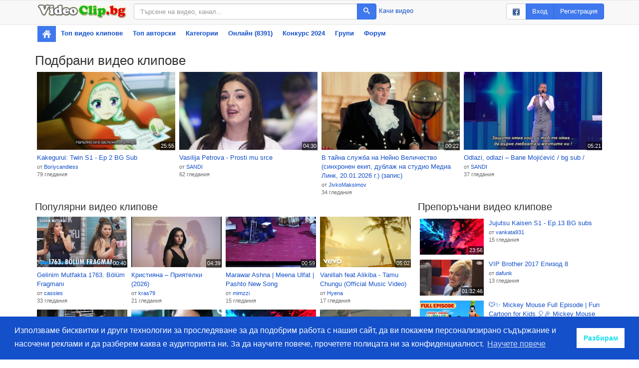

--- FILE ---
content_type: text/html; charset=utf-8
request_url: https://www.videoclip.bg/?t=drivers&sort=3
body_size: 9996
content:
<!DOCTYPE html>
<html prefix="og: http://ogp.me/ns#">
    <head>
        <meta charset="utf-8">
        <meta name="viewport" content="width=device-width, initial-scale=1"/>
        <meta http-equiv="X-UA-Compatible" content="IE=edge"/>

        <link rel="dns-prefetch" href="//assets.videoclip.bg"/>
        <link rel="dns-prefetch" href="//imasdk.googleapis.com"/>

        <link rel="icon" href="/favicon.ico" type="image/x-icon"/>
        <meta property="fb:app_id" content="475684026148308"/>
        <meta property="og:site_name" content="Videoclip.bg"/>

        
            <link rel="canonical" href="https://www.videoclip.bg/"/>
            <meta property="og:url" content="https://www.videoclip.bg/"/>
        
        <title>Видео споделяне - Videoclip.bg</title>
        <meta property="og:title" content="Видео споделяне - Videoclip.bg"/>

        <link rel="stylesheet" type="text/css" href="//assets.videoclip.bg/main.min-0d97cddda8.css"/>
        
            <meta name="description" content="Открий. Гледай. Сподели. Videoclip.bg е сайт за видео споделяне за всички българи по света."/>
            <meta name="keywords" content="видео, клип, открий, гледай, сподели, качи, видеа, клипове, търси, намери, забавление, запознанства"/>
            <script>
                window.assetsPath = '//assets.videoclip.bg/';
                window.i18n = {
                    xhrError: "Имаше проблем със сървъра, моля пробвайте отново по късно.",
                    xhr413: "Файлът който се опитвате да качите е твърде голям.",
                    loadMore: "Зареждане на още",
                    namePlaylist: "Моля напишете име за този плейлист.",
                    minutes: "минути",
                    minute: "минута"
                };
                window.locale = "bg";
                
            </script>
        
        <!-- Global site tag (gtag.js) - Google Analytics -->
<script async src="https://www.googletagmanager.com/gtag/js?id=UA-6025374-2"></script>
<script>
    window.dataLayer = window.dataLayer || [];
    function gtag() {
        dataLayer.push(arguments);
    }
    gtag('js', new Date());

    gtag('config', 'UA-6025374-2');
</script>
    </head>
    <body>
        
            <nav class="navbar navbar-default topnav">
                <div class="container container-gray">
                    <div class="topnav-logo">
                        <a href="/" class="topnav-logo-link">
                            <img
                                src="//assets.videoclip.bg/images/logo.png"
                                alt="Videoclip.bg"
                                title="Videoclip.bg - Начална страница"
                                class="topnav-logo-img img-responsive hidden-xs"/>
                            <img
                                src="//assets.videoclip.bg/images/v.png"
                                alt="Videoclip.bg"
                                title="Videoclip.bg - Начална страница"
                                class="topnav-logo-img img-responsive hidden-sm hidden-md hidden-lg"/>
                        </a>
                    </div>
                    <div class="topnav-search">
                        <form action="/search" method="GET" class="topnav-search-form">
                            <div class="input-group">
                                <input
                                    type="text"
                                    class="form-control"
                                    name="search_query"
                                    title="Търсене"
                                    placeholder="Търсене на видео, канал..."
                                    value=""
                                    maxlength="50"/>
                                <span class="input-group-btn">
                                    <button class="btn btn-primary" type="submit">
                                        <span class="icon-search"></span>
                                    </button>
                                </span>
                            </div>
                        </form>
                        <div class="topnav-search-side">
                            <a
                                
                                href="/login"
                                
                            >
                                Качи видео
                            </a>
                        </div>
                    </div>
                    <div class="topnav-user">
                        
                            <div class="btn-group hidden-xs hidden-sm">
                                <a class="btn btn-default" href="/auth/facebook"><img src="//assets.videoclip.bg/images/facebook_small.png" alt="facebook"/></a>
                                <a class="btn btn-primary" href="/login">Вход</a>
                                <a class="btn btn-primary" href="/login/create" title="Регистрирай се във Videoclip.bg">Регистрация</a>
                            </div>
                            <div class="btn-group hidden-lg hidden-xs hidden-md">
                                <a class="btn btn-default" href="/auth/facebook"><img src="//assets.videoclip.bg/images/facebook_small.png" alt="facebook"/></a>
                                <a class="btn btn-primary" href="/login">Вход</a>
                            </div>
                            <a class="btn btn-primary hidden-sm hidden-md hidden-lg" href="/login">Вход</a>
                        
                        <button type="button" class="navbar-toggle collapsed" data-toggle="collapse" data-target="#navbar" aria-expanded="false" aria-controls="navbar">
                            <span class="sr-only">Toggle navigation</span>
                            <span class="icon-bar"></span>
                            <span class="icon-bar"></span>
                            <span class="icon-bar"></span>
                        </button>
                    </div>
                </div>
            </nav>
            <div class="container">
                <div id="navbar" class="navbar-collapse collapse">
                    <ul class="nav navbar-nav nav-pills nav-stacked">
                        <li class="active topnav-home hidden-xs">
                            <a href="/" title="Начална страница"><img src="//assets.videoclip.bg/images/icon_home.png" alt=""/></a>
                        </li>
                        <li>
                            <a href="/chart_recent" title="Най-популярните видео клипове">
                                Топ видео клипове
                            </a>
                        </li>
                        <li>
                            <a href="/chart_endorsed">
                                Топ авторски
                            </a>
                        </li>
                        <li>
                            <a href="/charts" title="Популярни видео клипове по категории">
                                Категории
                            </a>
                        </li>
                        <li>
                            <a href="/online" title="Онлайн потребители">
                                Онлайн (8391)
                            </a>
                        </li>
                        
                            <li class="hidden-sm">
                                <a href="/contest/songs2024" title="Любими Български Народни Песни">
                                    
                                        Конкурс
                                        2024
                                        
                                </a>
                            </li>
                        
                        <li class="hidden-sm">
                            <a href="/groups">
                                Групи
                            </a>
                        </li>
                        
                            <li class="hidden-sm">
                                <a href="/group/1561">
                                    Форум
                                </a>
                            </li>
                        
                        
                    </ul>
                </div>
            </div>
            <div class="spacer-y container"></div>
        
        
            <div
                class="container"
                
            >
                
                
    <h1>Подбрани видео клипове</h1>
    <div class="items-wide items-grid4">
        <div
    class="item"
    data-video="2129547"
    id="video2129547"
>
    <a
        class="item-thumb item-thumb--16-9"
        href="/watch/2129547_kakegurui-twin-s1-ep-2-bg-sub"
        title="Гледай: Kakegurui: Twin S1 - Ep 2 BG Sub"
    >
        <img
            class="item-image item-image--16-9"
            src="//5i.videoclip.bg/image/5/2129547_2_360.jpeg"
            alt="Kakegurui: Twin S1 - Ep 2 BG Sub"/>
        <span class="thumb-buttons">
            <button type="button" class="thumb-button-add js-menu" data-video="2129547" title="Добавяне към...">
                <span class="icon-plus"></span>
            </button>
        </span>
        <span class="thumb-duration">25:55</span>
        
        
    </a>
    <div class="item-info">
        <a
            href="/watch/2129547_kakegurui-twin-s1-ep-2-bg-sub"
            class="item-title styled-text-link"
            title="Kakegurui: Twin S1 - Ep 2 BG Sub"
        >
            Kakegurui: Twin S1 - Ep 2 BG Sub
        </a>
        
        <span class="item-views styled-text-small">
            
                <div>от
                    <span class="hover-container js-user-hover" data-username="Boriycandiess">
                        <a class="styled-text-link" href="/user/Boriycandiess">Boriycandiess</a>
                    </span>
                </div>
            
            
                <div>79
                    гледания</div>
            
            
            
        </span>
        
        

        

        
    </div>
</div><div
    class="item"
    data-video="2129542"
    id="video2129542"
>
    <a
        class="item-thumb item-thumb--16-9"
        href="/watch/2129542_vasilija-petrova-prosti-mu-srce"
        title="Гледай: Vasilija Petrova -  Prosti mu srce"
    >
        <img
            class="item-image item-image--16-9"
            src="//4i.videoclip.bg/image/4/2129542_3_360.jpeg"
            alt="Vasilija Petrova -  Prosti mu srce"/>
        <span class="thumb-buttons">
            <button type="button" class="thumb-button-add js-menu" data-video="2129542" title="Добавяне към...">
                <span class="icon-plus"></span>
            </button>
        </span>
        <span class="thumb-duration">04:30</span>
        
        
    </a>
    <div class="item-info">
        <a
            href="/watch/2129542_vasilija-petrova-prosti-mu-srce"
            class="item-title styled-text-link"
            title="Vasilija Petrova -  Prosti mu srce"
        >
            Vasilija Petrova -  Prosti mu srce
        </a>
        
        <span class="item-views styled-text-small">
            
                <div>от
                    <span class="hover-container js-user-hover" data-username="SANDI">
                        <a class="styled-text-link" href="/user/SANDI">SANDI</a>
                    </span>
                </div>
            
            
                <div>62
                    гледания</div>
            
            
            
        </span>
        
        

        

        
    </div>
</div><div
    class="item"
    data-video="2130187"
    id="video2130187"
>
    <a
        class="item-thumb item-thumb--16-9"
        href="/watch/2130187_v-tajna-sluzhba-na-nejno-velichestvo-sinhronen-ekip-dublazh-na-s"
        title="Гледай: В тайна служба на Нейно Величество (синхронен екип, дублаж на студио Медиа Линк, 20.01.2026 г.) (запис)"
    >
        <img
            class="item-image item-image--16-9"
            src="//images.videoclip.bg/Img/Thumbs/2130187_94_360.jpeg"
            alt="В тайна служба на Нейно Величество (синхронен екип, дублаж на студио Медиа Линк, 20.01.2026 г.) (запис)"/>
        <span class="thumb-buttons">
            <button type="button" class="thumb-button-add js-menu" data-video="2130187" title="Добавяне към...">
                <span class="icon-plus"></span>
            </button>
        </span>
        <span class="thumb-duration">00:22</span>
        
        
    </a>
    <div class="item-info">
        <a
            href="/watch/2130187_v-tajna-sluzhba-na-nejno-velichestvo-sinhronen-ekip-dublazh-na-s"
            class="item-title styled-text-link"
            title="В тайна служба на Нейно Величество (синхронен екип, дублаж на студио Медиа Линк, 20.01.2026 г.) (запис)"
        >
            В тайна служба на Нейно Величество (синхронен екип, дублаж на студио Медиа Линк, 20.01.2026 г.) (запис)
        </a>
        
        <span class="item-views styled-text-small">
            
                <div>от
                    <span class="hover-container js-user-hover" data-username="JivkoMaksimov">
                        <a class="styled-text-link" href="/user/JivkoMaksimov">JivkoMaksimov</a>
                    </span>
                </div>
            
            
                <div>34
                    гледания</div>
            
            
            
        </span>
        
        

        

        
    </div>
</div><div
    class="item"
    data-video="2129683"
    id="video2129683"
>
    <a
        class="item-thumb item-thumb--16-9"
        href="/watch/2129683_odlazi-odlazi-bane-mojicevic-bg-sub"
        title="Гледай: Odlazi, odlazi – Bane Mojićević / bg sub /"
    >
        <img
            class="item-image item-image--16-9"
            src="//4i.videoclip.bg/image/4/2129683_2_360.jpeg"
            alt="Odlazi, odlazi – Bane Mojićević / bg sub /"/>
        <span class="thumb-buttons">
            <button type="button" class="thumb-button-add js-menu" data-video="2129683" title="Добавяне към...">
                <span class="icon-plus"></span>
            </button>
        </span>
        <span class="thumb-duration">05:21</span>
        
        
    </a>
    <div class="item-info">
        <a
            href="/watch/2129683_odlazi-odlazi-bane-mojicevic-bg-sub"
            class="item-title styled-text-link"
            title="Odlazi, odlazi – Bane Mojićević / bg sub /"
        >
            Odlazi, odlazi – Bane Mojićević / bg sub /
        </a>
        
        <span class="item-views styled-text-small">
            
                <div>от
                    <span class="hover-container js-user-hover" data-username="SANDI">
                        <a class="styled-text-link" href="/user/SANDI">SANDI</a>
                    </span>
                </div>
            
            
                <div>37
                    гледания</div>
            
            
            
        </span>
        
        

        

        
    </div>
</div>
    </div>
    <div class="row">
        <div class="col-md-8">
            <h2 class="mt-0">Популярни видео клипове</h2>
            <div class="items-wide items-grid4">
                <div
    class="item"
    data-video="2130101"
    id="video2130101"
>
    <a
        class="item-thumb item-thumb--16-9"
        href="/watch/2130101"
        title="Гледай: Gelinim Mutfakta 1763. Bölüm Fragmanı"
    >
        <img
            class="item-image item-image--16-9"
            src="//images.videoclip.bg/Img/Thumbs/2130101_1_360.jpeg"
            alt="Gelinim Mutfakta 1763. Bölüm Fragmanı"/>
        <span class="thumb-buttons">
            <button type="button" class="thumb-button-add js-menu" data-video="2130101" title="Добавяне към...">
                <span class="icon-plus"></span>
            </button>
        </span>
        <span class="thumb-duration">00:40</span>
        
        
    </a>
    <div class="item-info">
        <a
            href="/watch/2130101"
            class="item-title styled-text-link"
            title="Gelinim Mutfakta 1763. Bölüm Fragmanı"
        >
            Gelinim Mutfakta 1763. Bölüm Fragmanı
        </a>
        
        <span class="item-views styled-text-small">
            
                <div>от
                    <span class="hover-container js-user-hover" data-username="cassies">
                        <a class="styled-text-link" href="/user/cassies">cassies</a>
                    </span>
                </div>
            
            
                <div>33
                    гледания</div>
            
            
            
        </span>
        
        

        

        
    </div>
</div><div
    class="item"
    data-video="2130218"
    id="video2130218"
>
    <a
        class="item-thumb item-thumb--16-9"
        href="/watch/2130218_kristiyana-priyatelki-2026"
        title="Гледай: Кристияна – Приятелки (2026)"
    >
        <img
            class="item-image item-image--16-9"
            src="//images.videoclip.bg/Img/Thumbs/2130218_1_360.jpeg"
            alt="Кристияна – Приятелки (2026)"/>
        <span class="thumb-buttons">
            <button type="button" class="thumb-button-add js-menu" data-video="2130218" title="Добавяне към...">
                <span class="icon-plus"></span>
            </button>
        </span>
        <span class="thumb-duration">04:39</span>
        
        
    </a>
    <div class="item-info">
        <a
            href="/watch/2130218_kristiyana-priyatelki-2026"
            class="item-title styled-text-link"
            title="Кристияна – Приятелки (2026)"
        >
            Кристияна – Приятелки (2026)
        </a>
        
        <span class="item-views styled-text-small">
            
                <div>от
                    <span class="hover-container js-user-hover" data-username="kras79">
                        <a class="styled-text-link" href="/user/kras79">kras79</a>
                    </span>
                </div>
            
            
                <div>21
                    гледания</div>
            
            
            
        </span>
        
        

        

        
    </div>
</div><div
    class="item"
    data-video="2130278"
    id="video2130278"
>
    <a
        class="item-thumb item-thumb--16-9"
        href="/watch/2130278"
        title="Гледай: Marawar Ashna | Meena Ulfat | Pashto New Song"
    >
        <img
            class="item-image item-image--16-9"
            src="//images.videoclip.bg/Img/Thumbs/2130278_1_360.jpeg"
            alt="Marawar Ashna | Meena Ulfat | Pashto New Song"/>
        <span class="thumb-buttons">
            <button type="button" class="thumb-button-add js-menu" data-video="2130278" title="Добавяне към...">
                <span class="icon-plus"></span>
            </button>
        </span>
        <span class="thumb-duration">00:59</span>
        
        
    </a>
    <div class="item-info">
        <a
            href="/watch/2130278"
            class="item-title styled-text-link"
            title="Marawar Ashna | Meena Ulfat | Pashto New Song"
        >
            Marawar Ashna | Meena Ulfat | Pashto New Song
        </a>
        
        <span class="item-views styled-text-small">
            
                <div>от
                    <span class="hover-container js-user-hover" data-username="mimzzi">
                        <a class="styled-text-link" href="/user/mimzzi">mimzzi</a>
                    </span>
                </div>
            
            
                <div>15
                    гледания</div>
            
            
            
        </span>
        
        

        

        
    </div>
</div><div
    class="item"
    data-video="2130267"
    id="video2130267"
>
    <a
        class="item-thumb item-thumb--16-9"
        href="/watch/2130267"
        title="Гледай: Vanillah feat Alikiba - Tamu Chungu (Official Music Video)"
    >
        <img
            class="item-image item-image--16-9"
            src="//images.videoclip.bg/Img/Thumbs/2130267_1_360.jpeg"
            alt="Vanillah feat Alikiba - Tamu Chungu (Official Music Video)"/>
        <span class="thumb-buttons">
            <button type="button" class="thumb-button-add js-menu" data-video="2130267" title="Добавяне към...">
                <span class="icon-plus"></span>
            </button>
        </span>
        <span class="thumb-duration">05:02</span>
        
        
    </a>
    <div class="item-info">
        <a
            href="/watch/2130267"
            class="item-title styled-text-link"
            title="Vanillah feat Alikiba - Tamu Chungu (Official Music Video)"
        >
            Vanillah feat Alikiba - Tamu Chungu (Official Music Video)
        </a>
        
        <span class="item-views styled-text-small">
            
                <div>от
                    <span class="hover-container js-user-hover" data-username="Hyena">
                        <a class="styled-text-link" href="/user/Hyena">Hyena</a>
                    </span>
                </div>
            
            
                <div>17
                    гледания</div>
            
            
            
        </span>
        
        

        

        
    </div>
</div><div
    class="item"
    data-video="2130091"
    id="video2130091"
>
    <a
        class="item-thumb item-thumb--16-9"
        href="/watch/2130091_tesna-kozha-e02-tesna-koza-e02-1987-22"
        title="Гледай: Тесна кожа Е02 (Tesna koza Е02 1987) 2/2"
    >
        <img
            class="item-image item-image--16-9"
            src="//6i.videoclip.bg/image/6/2130091_2_360.jpeg"
            alt="Тесна кожа Е02 (Tesna koza Е02 1987) 2/2"/>
        <span class="thumb-buttons">
            <button type="button" class="thumb-button-add js-menu" data-video="2130091" title="Добавяне към...">
                <span class="icon-plus"></span>
            </button>
        </span>
        <span class="thumb-duration">39:40</span>
        
        
    </a>
    <div class="item-info">
        <a
            href="/watch/2130091_tesna-kozha-e02-tesna-koza-e02-1987-22"
            class="item-title styled-text-link"
            title="Тесна кожа Е02 (Tesna koza Е02 1987) 2/2"
        >
            Тесна кожа Е02 (Tesna koza Е02 1987) 2/2
        </a>
        
        <span class="item-views styled-text-small">
            
                <div>от
                    <span class="hover-container js-user-hover" data-username="asterixu">
                        <a class="styled-text-link" href="/user/asterixu">asterixu</a>
                    </span>
                </div>
            
            
                <div>38
                    гледания</div>
            
            
            
        </span>
        
        

        

        
    </div>
</div><div
    class="item"
    data-video="2130106"
    id="video2130106"
>
    <a
        class="item-thumb item-thumb--16-9"
        href="/watch/2130106"
        title="Гледай: Defne, Cihan&#39;dan Vazgeçmemekte Kararlı - Kıskanmak 19. Bölüm"
    >
        <img
            class="item-image item-image--16-9"
            src="//images.videoclip.bg/Img/Thumbs/2130106_1_360.jpeg"
            alt="Defne, Cihan&#39;dan Vazgeçmemekte Kararlı - Kıskanmak 19. Bölüm"/>
        <span class="thumb-buttons">
            <button type="button" class="thumb-button-add js-menu" data-video="2130106" title="Добавяне към...">
                <span class="icon-plus"></span>
            </button>
        </span>
        <span class="thumb-duration">08:22</span>
        
        
    </a>
    <div class="item-info">
        <a
            href="/watch/2130106"
            class="item-title styled-text-link"
            title="Defne, Cihan&#39;dan Vazgeçmemekte Kararlı - Kıskanmak 19. Bölüm"
        >
            Defne, Cihan&#39;dan Vazgeçmemekte Kararlı - Kıskanmak 19. Bölüm
        </a>
        
        <span class="item-views styled-text-small">
            
                <div>от
                    <span class="hover-container js-user-hover" data-username="cassies">
                        <a class="styled-text-link" href="/user/cassies">cassies</a>
                    </span>
                </div>
            
            
                <div>30
                    гледания</div>
            
            
            
        </span>
        
        

        

        
    </div>
</div><div
    class="item"
    data-video="2130168"
    id="video2130168"
>
    <a
        class="item-thumb item-thumb--16-9"
        href="/watch/2130168_jujutsu-kaisen-s1-ep9-bg-subs"
        title="Гледай: Jujutsu Kaisen S1 - Ep.9 BG subs"
    >
        <img
            class="item-image item-image--16-9"
            src="//images.videoclip.bg/Img/Thumbs/2130168_27_360.jpeg"
            alt="Jujutsu Kaisen S1 - Ep.9 BG subs"/>
        <span class="thumb-buttons">
            <button type="button" class="thumb-button-add js-menu" data-video="2130168" title="Добавяне към...">
                <span class="icon-plus"></span>
            </button>
        </span>
        <span class="thumb-duration">23:56</span>
        
        
    </a>
    <div class="item-info">
        <a
            href="/watch/2130168_jujutsu-kaisen-s1-ep9-bg-subs"
            class="item-title styled-text-link"
            title="Jujutsu Kaisen S1 - Ep.9 BG subs"
        >
            Jujutsu Kaisen S1 - Ep.9 BG subs
        </a>
        
        <span class="item-views styled-text-small">
            
                <div>от
                    <span class="hover-container js-user-hover" data-username="vankata931">
                        <a class="styled-text-link" href="/user/vankata931">vankata931</a>
                    </span>
                </div>
            
            
                <div>25
                    гледания</div>
            
            
            
        </span>
        
        

        

        
    </div>
</div><div
    class="item"
    data-video="2130096"
    id="video2130096"
>
    <a
        class="item-thumb item-thumb--16-9"
        href="/watch/2130096_tesna-kozha-e03-tesna-koza-e03-1988-12"
        title="Гледай: Тесна кожа Е03 (Tesna koza Е03 1988) 1/2"
    >
        <img
            class="item-image item-image--16-9"
            src="//6i.videoclip.bg/image/6/2130096_2_360.jpeg"
            alt="Тесна кожа Е03 (Tesna koza Е03 1988) 1/2"/>
        <span class="thumb-buttons">
            <button type="button" class="thumb-button-add js-menu" data-video="2130096" title="Добавяне към...">
                <span class="icon-plus"></span>
            </button>
        </span>
        <span class="thumb-duration">39:55</span>
        
        
    </a>
    <div class="item-info">
        <a
            href="/watch/2130096_tesna-kozha-e03-tesna-koza-e03-1988-12"
            class="item-title styled-text-link"
            title="Тесна кожа Е03 (Tesna koza Е03 1988) 1/2"
        >
            Тесна кожа Е03 (Tesna koza Е03 1988) 1/2
        </a>
        
        <span class="item-views styled-text-small">
            
                <div>от
                    <span class="hover-container js-user-hover" data-username="asterixu">
                        <a class="styled-text-link" href="/user/asterixu">asterixu</a>
                    </span>
                </div>
            
            
                <div>33
                    гледания</div>
            
            
            
        </span>
        
        

        

        
    </div>
</div>
                <div class="clearfix"></div>
                <a href="/chart_popular">Показване на още популярни видео клипове</a>
            </div>
            
            <h2>Харесвани видео клипове</h2>
            <div class="items-wide items-grid4">
                <div
    class="item"
    data-video="2126593"
    id="video2126593"
>
    <a
        class="item-thumb item-thumb--16-9"
        href="/watch/2126593_maluma-la-reina-audio"
        title="Гледай: Maluma - La Reina (Audio)"
    >
        <img
            class="item-image item-image--16-9"
            src="//5i.videoclip.bg/image/5/2126593_2_360.jpeg"
            alt="Maluma - La Reina (Audio)"/>
        <span class="thumb-buttons">
            <button type="button" class="thumb-button-add js-menu" data-video="2126593" title="Добавяне към...">
                <span class="icon-plus"></span>
            </button>
        </span>
        <span class="thumb-duration">02:22</span>
        
        
    </a>
    <div class="item-info">
        <a
            href="/watch/2126593_maluma-la-reina-audio"
            class="item-title styled-text-link"
            title="Maluma - La Reina (Audio)"
        >
            Maluma - La Reina (Audio)
        </a>
        
        <span class="item-views styled-text-small">
            
                <div>от
                    <span class="hover-container js-user-hover" data-username="katy945">
                        <a class="styled-text-link" href="/user/katy945">katy945</a>
                    </span>
                </div>
            
            
                <div>91
                    гледания</div>
            
            
            
        </span>
        
        

        

        
    </div>
</div><div
    class="item"
    data-video="2127108"
    id="video2127108"
>
    <a
        class="item-thumb item-thumb--16-9"
        href="/watch/2127108_zhelezniyat-alhimik-bratstvo-2009-fullmetal-alchemist-brotherhoo"
        title="Гледай: Железният Алхимик: Братство (2009) Fullmetal Alchemist: Brotherhood BG E02 HD"
    >
        <img
            class="item-image item-image--16-9"
            src="//6i.videoclip.bg/image/6/2127108_1_360.jpeg"
            alt="Железният Алхимик: Братство (2009) Fullmetal Alchemist: Brotherhood BG E02 HD"/>
        <span class="thumb-buttons">
            <button type="button" class="thumb-button-add js-menu" data-video="2127108" title="Добавяне към...">
                <span class="icon-plus"></span>
            </button>
        </span>
        <span class="thumb-duration">23:58</span>
        
        
    </a>
    <div class="item-info">
        <a
            href="/watch/2127108_zhelezniyat-alhimik-bratstvo-2009-fullmetal-alchemist-brotherhoo"
            class="item-title styled-text-link"
            title="Железният Алхимик: Братство (2009) Fullmetal Alchemist: Brotherhood BG E02 HD"
        >
            Железният Алхимик: Братство (2009) Fullmetal Alchemist: Brotherhood BG E02 HD
        </a>
        
        <span class="item-views styled-text-small">
            
                <div>от
                    <span class="hover-container js-user-hover" data-username="atanas20150">
                        <a class="styled-text-link" href="/user/atanas20150">atanas20150</a>
                    </span>
                </div>
            
            
                <div>119
                    гледания</div>
            
            
            
        </span>
        
        

        

        
    </div>
</div><div
    class="item"
    data-video="2127621"
    id="video2127621"
>
    <a
        class="item-thumb item-thumb--16-9"
        href="/watch/2127621_tiho-se-sipe-purviyat-snyag"
        title="Гледай: ❄️Тихо се сипе първият сняг⛄️"
    >
        <img
            class="item-image item-image--16-9"
            src="//images.videoclip.bg/Img/Thumbs/2127621_118_360.jpeg"
            alt="❄️Тихо се сипе първият сняг⛄️"/>
        <span class="thumb-buttons">
            <button type="button" class="thumb-button-add js-menu" data-video="2127621" title="Добавяне към...">
                <span class="icon-plus"></span>
            </button>
        </span>
        <span class="thumb-duration">01:56</span>
        
        
    </a>
    <div class="item-info">
        <a
            href="/watch/2127621_tiho-se-sipe-purviyat-snyag"
            class="item-title styled-text-link"
            title="❄️Тихо се сипе първият сняг⛄️"
        >
            ❄️Тихо се сипе първият сняг⛄️
        </a>
        
        <span class="item-views styled-text-small">
            
                <div>от
                    <span class="hover-container js-user-hover" data-username="Pepa47A">
                        <a class="styled-text-link" href="/user/Pepa47A">Pepa47A</a>
                    </span>
                </div>
            
            
                <div>129
                    гледания</div>
            
            
            
        </span>
        
        

        

        
    </div>
</div><div
    class="item"
    data-video="2128146"
    id="video2128146"
>
    <a
        class="item-thumb item-thumb--16-9"
        href="/watch/2128146_farzani-ft-azeeldo-sexy-lady-audio"
        title="Гледай: Farzani ft. Azeeldo - Sexy lady (Audio)"
    >
        <img
            class="item-image item-image--16-9"
            src="//4i.videoclip.bg/image/4/2128146_2_360.jpeg"
            alt="Farzani ft. Azeeldo - Sexy lady (Audio)"/>
        <span class="thumb-buttons">
            <button type="button" class="thumb-button-add js-menu" data-video="2128146" title="Добавяне към...">
                <span class="icon-plus"></span>
            </button>
        </span>
        <span class="thumb-duration">03:08</span>
        
        
    </a>
    <div class="item-info">
        <a
            href="/watch/2128146_farzani-ft-azeeldo-sexy-lady-audio"
            class="item-title styled-text-link"
            title="Farzani ft. Azeeldo - Sexy lady (Audio)"
        >
            Farzani ft. Azeeldo - Sexy lady (Audio)
        </a>
        
        <span class="item-views styled-text-small">
            
                <div>от
                    <span class="hover-container js-user-hover" data-username="katy945">
                        <a class="styled-text-link" href="/user/katy945">katy945</a>
                    </span>
                </div>
            
            
                <div>88
                    гледания</div>
            
            
            
        </span>
        
        

        

        
    </div>
</div>
            </div>
            <h2>Нови видео клипове</h2>
            <div class="items-wide items-grid4">
                <div
    class="item"
    data-video="2130314"
    id="video2130314"
>
    <a
        class="item-thumb item-thumb--16-9"
        href="/watch/2130314"
        title="Гледай: Паралелни животи | Kırgın Çiçekler - Епизод 35"
    >
        <img
            class="item-image item-image--16-9"
            src="//images.videoclip.bg/Img/Thumbs/2130314_1_360.jpeg"
            alt="Паралелни животи | Kırgın Çiçekler - Епизод 35"/>
        <span class="thumb-buttons">
            <button type="button" class="thumb-button-add js-menu" data-video="2130314" title="Добавяне към...">
                <span class="icon-plus"></span>
            </button>
        </span>
        <span class="thumb-duration">31:00</span>
        
        
    </a>
    <div class="item-info">
        <a
            href="/watch/2130314"
            class="item-title styled-text-link"
            title="Паралелни животи | Kırgın Çiçekler - Епизод 35"
        >
            Паралелни животи | Kırgın Çiçekler - Епизод 35
        </a>
        
        <span class="item-views styled-text-small">
            
                <div>от
                    <span class="hover-container js-user-hover" data-username="hot_place">
                        <a class="styled-text-link" href="/user/hot_place">hot_place</a>
                    </span>
                </div>
            
            
                <div>5
                    гледания</div>
            
            
            
        </span>
        
        

        

        
    </div>
</div><div
    class="item"
    data-video="2130313"
    id="video2130313"
>
    <a
        class="item-thumb item-thumb--16-9"
        href="/watch/2130313"
        title="Гледай: Состояние Луны: Новолуние и Полнолуние"
    >
        <img
            class="item-image item-image--16-9"
            src="//images.videoclip.bg/Img/Thumbs/2130313_1_360.jpeg"
            alt="Состояние Луны: Новолуние и Полнолуние"/>
        <span class="thumb-buttons">
            <button type="button" class="thumb-button-add js-menu" data-video="2130313" title="Добавяне към...">
                <span class="icon-plus"></span>
            </button>
        </span>
        <span class="thumb-duration">16:26</span>
        
        
    </a>
    <div class="item-info">
        <a
            href="/watch/2130313"
            class="item-title styled-text-link"
            title="Состояние Луны: Новолуние и Полнолуние"
        >
            Состояние Луны: Новолуние и Полнолуние
        </a>
        
        <span class="item-views styled-text-small">
            
                <div>от
                    <span class="hover-container js-user-hover" data-username="dafunk">
                        <a class="styled-text-link" href="/user/dafunk">dafunk</a>
                    </span>
                </div>
            
            
                <div>5
                    гледания</div>
            
            
            
        </span>
        
        

        

        
    </div>
</div><div
    class="item"
    data-video="2130312"
    id="video2130312"
>
    <a
        class="item-thumb item-thumb--16-9"
        href="/watch/2130312_evroparlamentut-glasuva-sreshu-sdelkata-s-merkosur"
        title="Гледай: Европарламентът гласува срещу сделката с Меркосур"
    >
        <img
            class="item-image item-image--16-9"
            src="//images.videoclip.bg/Img/Thumbs/2130312_1_360.jpeg"
            alt="Европарламентът гласува срещу сделката с Меркосур"/>
        <span class="thumb-buttons">
            <button type="button" class="thumb-button-add js-menu" data-video="2130312" title="Добавяне към...">
                <span class="icon-plus"></span>
            </button>
        </span>
        <span class="thumb-duration">21:07</span>
        
        
    </a>
    <div class="item-info">
        <a
            href="/watch/2130312_evroparlamentut-glasuva-sreshu-sdelkata-s-merkosur"
            class="item-title styled-text-link"
            title="Европарламентът гласува срещу сделката с Меркосур"
        >
            Европарламентът гласува срещу сделката с Меркосур
        </a>
        
        <span class="item-views styled-text-small">
            
                <div>от
                    <span class="hover-container js-user-hover" data-username="sarcevoditel">
                        <a class="styled-text-link" href="/user/sarcevoditel">sarcevoditel</a>
                    </span>
                </div>
            
            
                <div>5
                    гледания</div>
            
            
            
        </span>
        
        

        

        
    </div>
</div><div
    class="item"
    data-video="2130311"
    id="video2130311"
>
    <a
        class="item-thumb item-thumb--16-9"
        href="/watch/2130311"
        title="Гледай: Гюней е шокиран, когато вижда Сонгюл😳 - Паралелни животи | Kırgın Çiçekler"
    >
        <img
            class="item-image item-image--16-9"
            src="//images.videoclip.bg/Img/Thumbs/2130311_1_360.jpeg"
            alt="Гюней е шокиран, когато вижда Сонгюл😳 - Паралелни животи | Kırgın Çiçekler"/>
        <span class="thumb-buttons">
            <button type="button" class="thumb-button-add js-menu" data-video="2130311" title="Добавяне към...">
                <span class="icon-plus"></span>
            </button>
        </span>
        <span class="thumb-duration">05:34</span>
        
        
    </a>
    <div class="item-info">
        <a
            href="/watch/2130311"
            class="item-title styled-text-link"
            title="Гюней е шокиран, когато вижда Сонгюл😳 - Паралелни животи | Kırgın Çiçekler"
        >
            Гюней е шокиран, когато вижда Сонгюл😳 - Паралелни животи | Kırgın Çiçekler
        </a>
        
        <span class="item-views styled-text-small">
            
                <div>от
                    <span class="hover-container js-user-hover" data-username="hot_place">
                        <a class="styled-text-link" href="/user/hot_place">hot_place</a>
                    </span>
                </div>
            
            
                <div>5
                    гледания</div>
            
            
            
        </span>
        
        

        

        
    </div>
</div><div
    class="item"
    data-video="2130310"
    id="video2130310"
>
    <a
        class="item-thumb item-thumb--16-9"
        href="/watch/2130310"
        title="Гледай: Billy Bob Thornton Gets Personal in a Landman Q&amp;A"
    >
        <img
            class="item-image item-image--16-9"
            src="//images.videoclip.bg/Img/Thumbs/2130310_1_360.jpeg"
            alt="Billy Bob Thornton Gets Personal in a Landman Q&amp;A"/>
        <span class="thumb-buttons">
            <button type="button" class="thumb-button-add js-menu" data-video="2130310" title="Добавяне към...">
                <span class="icon-plus"></span>
            </button>
        </span>
        <span class="thumb-duration">01:22</span>
        
        
    </a>
    <div class="item-info">
        <a
            href="/watch/2130310"
            class="item-title styled-text-link"
            title="Billy Bob Thornton Gets Personal in a Landman Q&amp;A"
        >
            Billy Bob Thornton Gets Personal in a Landman Q&amp;A
        </a>
        
        <span class="item-views styled-text-small">
            
                <div>от
                    <span class="hover-container js-user-hover" data-username="msdt">
                        <a class="styled-text-link" href="/user/msdt">msdt</a>
                    </span>
                </div>
            
            
                <div>5
                    гледания</div>
            
            
            
        </span>
        
        

        

        
    </div>
</div><div
    class="item"
    data-video="2130309"
    id="video2130309"
>
    <a
        class="item-thumb item-thumb--16-9"
        href="/watch/2130309"
        title="Гледай: #Очищение воздействий в Рождество и Крещение, энергии полнолуние и новолуние"
    >
        <img
            class="item-image item-image--16-9"
            src="//images.videoclip.bg/Img/Thumbs/2130309_1_360.jpeg"
            alt="#Очищение воздействий в Рождество и Крещение, энергии полнолуние и новолуние"/>
        <span class="thumb-buttons">
            <button type="button" class="thumb-button-add js-menu" data-video="2130309" title="Добавяне към...">
                <span class="icon-plus"></span>
            </button>
        </span>
        <span class="thumb-duration">01:01:41</span>
        
        
    </a>
    <div class="item-info">
        <a
            href="/watch/2130309"
            class="item-title styled-text-link"
            title="#Очищение воздействий в Рождество и Крещение, энергии полнолуние и новолуние"
        >
            #Очищение воздействий в Рождество и Крещение, энергии полнолуние и новолуние
        </a>
        
        <span class="item-views styled-text-small">
            
                <div>от
                    <span class="hover-container js-user-hover" data-username="dafunk">
                        <a class="styled-text-link" href="/user/dafunk">dafunk</a>
                    </span>
                </div>
            
            
                <div>5
                    гледания</div>
            
            
            
        </span>
        
        

        

        
    </div>
</div><div
    class="item"
    data-video="2130308"
    id="video2130308"
>
    <a
        class="item-thumb item-thumb--16-9"
        href="/watch/2130308"
        title="Гледай: СТРЕЛЕЦ - Какие перемены будут у вас? 🌔 Полнолуние 2 февраля 2026"
    >
        <img
            class="item-image item-image--16-9"
            src="//images.videoclip.bg/Img/Thumbs/2130308_1_360.jpeg"
            alt="СТРЕЛЕЦ - Какие перемены будут у вас? 🌔 Полнолуние 2 февраля 2026"/>
        <span class="thumb-buttons">
            <button type="button" class="thumb-button-add js-menu" data-video="2130308" title="Добавяне към...">
                <span class="icon-plus"></span>
            </button>
        </span>
        <span class="thumb-duration">06:54</span>
        
        
    </a>
    <div class="item-info">
        <a
            href="/watch/2130308"
            class="item-title styled-text-link"
            title="СТРЕЛЕЦ - Какие перемены будут у вас? 🌔 Полнолуние 2 февраля 2026"
        >
            СТРЕЛЕЦ - Какие перемены будут у вас? 🌔 Полнолуние 2 февраля 2026
        </a>
        
        <span class="item-views styled-text-small">
            
                <div>от
                    <span class="hover-container js-user-hover" data-username="dafunk">
                        <a class="styled-text-link" href="/user/dafunk">dafunk</a>
                    </span>
                </div>
            
            
                <div>5
                    гледания</div>
            
            
            
        </span>
        
        

        

        
    </div>
</div><div
    class="item"
    data-video="2130307"
    id="video2130307"
>
    <a
        class="item-thumb item-thumb--16-9"
        href="/watch/2130307"
        title="Гледай: 💭Что такое ТЕНЬ КАРТЫ❓» | «ТРИ ЛИКА» Оракул Полнолуние 🌓(методичка) 108 карты 📚"
    >
        <img
            class="item-image item-image--16-9"
            src="//images.videoclip.bg/Img/Thumbs/2130307_1_360.jpeg"
            alt="💭Что такое ТЕНЬ КАРТЫ❓» | «ТРИ ЛИКА» Оракул Полнолуние 🌓(методичка) 108 карты 📚"/>
        <span class="thumb-buttons">
            <button type="button" class="thumb-button-add js-menu" data-video="2130307" title="Добавяне към...">
                <span class="icon-plus"></span>
            </button>
        </span>
        <span class="thumb-duration">24:32</span>
        
        
    </a>
    <div class="item-info">
        <a
            href="/watch/2130307"
            class="item-title styled-text-link"
            title="💭Что такое ТЕНЬ КАРТЫ❓» | «ТРИ ЛИКА» Оракул Полнолуние 🌓(методичка) 108 карты 📚"
        >
            💭Что такое ТЕНЬ КАРТЫ❓» | «ТРИ ЛИКА» Оракул Полнолуние 🌓(методичка) 108 карты 📚
        </a>
        
        <span class="item-views styled-text-small">
            
                <div>от
                    <span class="hover-container js-user-hover" data-username="dafunk">
                        <a class="styled-text-link" href="/user/dafunk">dafunk</a>
                    </span>
                </div>
            
            
                <div>5
                    гледания</div>
            
            
            
        </span>
        
        

        

        
    </div>
</div>
                <a href="/latest">Показване на още нови видео клипове</a>
            </div>
        </div>
        <div class="col-md-4">
            <h2 class="mt-0">Препоръчани видео клипове</h2>
            <div class="items-list items-md">
                <div
    class="item"
    data-video="2130177"
    id="video2130177"
>
    <a
        class="item-thumb item-thumb--16-9"
        href="/watch/2130177_jujutsu-kaisen-s1-ep13-bg-subs"
        title="Гледай: Jujutsu Kaisen S1 - Ep.13 BG subs"
    >
        <img
            class="item-image item-image--16-9"
            src="//images.videoclip.bg/Img/Thumbs/2130177_71_360.jpeg"
            alt="Jujutsu Kaisen S1 - Ep.13 BG subs"/>
        <span class="thumb-buttons">
            <button type="button" class="thumb-button-add js-menu" data-video="2130177" title="Добавяне към...">
                <span class="icon-plus"></span>
            </button>
        </span>
        <span class="thumb-duration">23:56</span>
        
        
    </a>
    <div class="item-info">
        <a
            href="/watch/2130177_jujutsu-kaisen-s1-ep13-bg-subs"
            class="item-title styled-text-link"
            title="Jujutsu Kaisen S1 - Ep.13 BG subs"
        >
            Jujutsu Kaisen S1 - Ep.13 BG subs
        </a>
        
        <span class="item-views styled-text-small">
            
                <div>от
                    <span class="hover-container js-user-hover" data-username="vankata931">
                        <a class="styled-text-link" href="/user/vankata931">vankata931</a>
                    </span>
                </div>
            
            
                <div>15
                    гледания</div>
            
            
            
        </span>
        
        

        

        
    </div>
</div><div
    class="item"
    data-video="2130199"
    id="video2130199"
>
    <a
        class="item-thumb item-thumb--16-9"
        href="/watch/2130199"
        title="Гледай: VIP Brother 2017 Епизод 8"
    >
        <img
            class="item-image item-image--16-9"
            src="//images.videoclip.bg/Img/Thumbs/2130199_1_360.jpeg"
            alt="VIP Brother 2017 Епизод 8"/>
        <span class="thumb-buttons">
            <button type="button" class="thumb-button-add js-menu" data-video="2130199" title="Добавяне към...">
                <span class="icon-plus"></span>
            </button>
        </span>
        <span class="thumb-duration">01:32:46</span>
        
        
    </a>
    <div class="item-info">
        <a
            href="/watch/2130199"
            class="item-title styled-text-link"
            title="VIP Brother 2017 Епизод 8"
        >
            VIP Brother 2017 Епизод 8
        </a>
        
        <span class="item-views styled-text-small">
            
                <div>от
                    <span class="hover-container js-user-hover" data-username="dafunk">
                        <a class="styled-text-link" href="/user/dafunk">dafunk</a>
                    </span>
                </div>
            
            
                <div>13
                    гледания</div>
            
            
            
        </span>
        
        

        

        
    </div>
</div><div
    class="item"
    data-video="2130068"
    id="video2130068"
>
    <a
        class="item-thumb item-thumb--16-9"
        href="/watch/2130068"
        title="Гледай: 🐭✨ Mickey Mouse Full Episode | Fun Cartoon for Kids 🎈🎉 Mickey Mouse Clubhouse Adventure"
    >
        <img
            class="item-image item-image--16-9"
            src="//images.videoclip.bg/Img/Thumbs/2130068_1_360.jpeg"
            alt="🐭✨ Mickey Mouse Full Episode | Fun Cartoon for Kids 🎈🎉 Mickey Mouse Clubhouse Adventure"/>
        <span class="thumb-buttons">
            <button type="button" class="thumb-button-add js-menu" data-video="2130068" title="Добавяне към...">
                <span class="icon-plus"></span>
            </button>
        </span>
        <span class="thumb-duration">40:54</span>
        
        
    </a>
    <div class="item-info">
        <a
            href="/watch/2130068"
            class="item-title styled-text-link"
            title="🐭✨ Mickey Mouse Full Episode | Fun Cartoon for Kids 🎈🎉 Mickey Mouse Clubhouse Adventure"
        >
            🐭✨ Mickey Mouse Full Episode | Fun Cartoon for Kids 🎈🎉 Mickey Mouse Clubhouse Adventure
        </a>
        
        <span class="item-views styled-text-small">
            
                <div>от
                    <span class="hover-container js-user-hover" data-username="cassies">
                        <a class="styled-text-link" href="/user/cassies">cassies</a>
                    </span>
                </div>
            
            
                <div>34
                    гледания</div>
            
            
            
        </span>
        
        

        

        
    </div>
</div><div
    class="item"
    data-video="2130157"
    id="video2130157"
>
    <a
        class="item-thumb item-thumb--16-9"
        href="/watch/2130157_tate-no-yuusha-no-nariagari-s4-ep12-end-bg-subs"
        title="Гледай: Tate no Yuusha no Nariagari S4 - Ep.12 [END] BG subs"
    >
        <img
            class="item-image item-image--16-9"
            src="//images.videoclip.bg/Img/Thumbs/2130157_109_360.jpeg"
            alt="Tate no Yuusha no Nariagari S4 - Ep.12 [END] BG subs"/>
        <span class="thumb-buttons">
            <button type="button" class="thumb-button-add js-menu" data-video="2130157" title="Добавяне към...">
                <span class="icon-plus"></span>
            </button>
        </span>
        <span class="thumb-duration">23:41</span>
        
        
    </a>
    <div class="item-info">
        <a
            href="/watch/2130157_tate-no-yuusha-no-nariagari-s4-ep12-end-bg-subs"
            class="item-title styled-text-link"
            title="Tate no Yuusha no Nariagari S4 - Ep.12 [END] BG subs"
        >
            Tate no Yuusha no Nariagari S4 - Ep.12 [END] BG subs
        </a>
        
        <span class="item-views styled-text-small">
            
                <div>от
                    <span class="hover-container js-user-hover" data-username="vankata931">
                        <a class="styled-text-link" href="/user/vankata931">vankata931</a>
                    </span>
                </div>
            
            
                <div>16
                    гледания</div>
            
            
            
        </span>
        
        

        

        
    </div>
</div><div
    class="item"
    data-video="2130160"
    id="video2130160"
>
    <a
        class="item-thumb item-thumb--16-9"
        href="/watch/2130160_jujutsu-kaisen-s1-ep3-bg-subs"
        title="Гледай: Jujutsu Kaisen S1 - Ep.3 BG subs"
    >
        <img
            class="item-image item-image--16-9"
            src="//images.videoclip.bg/Img/Thumbs/2130160_94_360.jpeg"
            alt="Jujutsu Kaisen S1 - Ep.3 BG subs"/>
        <span class="thumb-buttons">
            <button type="button" class="thumb-button-add js-menu" data-video="2130160" title="Добавяне към...">
                <span class="icon-plus"></span>
            </button>
        </span>
        <span class="thumb-duration">23:56</span>
        
        
    </a>
    <div class="item-info">
        <a
            href="/watch/2130160_jujutsu-kaisen-s1-ep3-bg-subs"
            class="item-title styled-text-link"
            title="Jujutsu Kaisen S1 - Ep.3 BG subs"
        >
            Jujutsu Kaisen S1 - Ep.3 BG subs
        </a>
        
        <span class="item-views styled-text-small">
            
                <div>от
                    <span class="hover-container js-user-hover" data-username="vankata931">
                        <a class="styled-text-link" href="/user/vankata931">vankata931</a>
                    </span>
                </div>
            
            
                <div>15
                    гледания</div>
            
            
            
        </span>
        
        

        

        
    </div>
</div><div
    class="item"
    data-video="2130067"
    id="video2130067"
>
    <a
        class="item-thumb item-thumb--16-9"
        href="/watch/2130067"
        title="Гледай: Louis Tomlinson - Imposter (Official Video)"
    >
        <img
            class="item-image item-image--16-9"
            src="//images.videoclip.bg/Img/Thumbs/2130067_1_360.jpeg"
            alt="Louis Tomlinson - Imposter (Official Video)"/>
        <span class="thumb-buttons">
            <button type="button" class="thumb-button-add js-menu" data-video="2130067" title="Добавяне към...">
                <span class="icon-plus"></span>
            </button>
        </span>
        <span class="thumb-duration">00:00</span>
        
        
    </a>
    <div class="item-info">
        <a
            href="/watch/2130067"
            class="item-title styled-text-link"
            title="Louis Tomlinson - Imposter (Official Video)"
        >
            Louis Tomlinson - Imposter (Official Video)
        </a>
        
        <span class="item-views styled-text-small">
            
                <div>от
                    <span class="hover-container js-user-hover" data-username="elegia">
                        <a class="styled-text-link" href="/user/elegia">elegia</a>
                    </span>
                </div>
            
            
                <div>31
                    гледания</div>
            
            
            
        </span>
        
        

        

        
    </div>
</div><div
    class="item"
    data-video="2130066"
    id="video2130066"
>
    <a
        class="item-thumb item-thumb--16-9"
        href="/watch/2130066"
        title="Гледай: Mickey Mouse Alien Planet Adventure 🪐/SB Klasky Csupo 2001 Effects"
    >
        <img
            class="item-image item-image--16-9"
            src="//images.videoclip.bg/Img/Thumbs/2130066_1_360.jpeg"
            alt="Mickey Mouse Alien Planet Adventure 🪐/SB Klasky Csupo 2001 Effects"/>
        <span class="thumb-buttons">
            <button type="button" class="thumb-button-add js-menu" data-video="2130066" title="Добавяне към...">
                <span class="icon-plus"></span>
            </button>
        </span>
        <span class="thumb-duration">05:48</span>
        
        
    </a>
    <div class="item-info">
        <a
            href="/watch/2130066"
            class="item-title styled-text-link"
            title="Mickey Mouse Alien Planet Adventure 🪐/SB Klasky Csupo 2001 Effects"
        >
            Mickey Mouse Alien Planet Adventure 🪐/SB Klasky Csupo 2001 Effects
        </a>
        
        <span class="item-views styled-text-small">
            
                <div>от
                    <span class="hover-container js-user-hover" data-username="cassies">
                        <a class="styled-text-link" href="/user/cassies">cassies</a>
                    </span>
                </div>
            
            
                <div>30
                    гледания</div>
            
            
            
        </span>
        
        

        

        
    </div>
</div><div
    class="item"
    data-video="2130054"
    id="video2130054"
>
    <a
        class="item-thumb item-thumb--16-9"
        href="/watch/2130054"
        title="Гледай: РАК - Какие перемены будут у вас? 🌔 Полнолуние 2 февраля 2026"
    >
        <img
            class="item-image item-image--16-9"
            src="//images.videoclip.bg/Img/Thumbs/2130054_1_360.jpeg"
            alt="РАК - Какие перемены будут у вас? 🌔 Полнолуние 2 февраля 2026"/>
        <span class="thumb-buttons">
            <button type="button" class="thumb-button-add js-menu" data-video="2130054" title="Добавяне към...">
                <span class="icon-plus"></span>
            </button>
        </span>
        <span class="thumb-duration">06:10</span>
        
        
    </a>
    <div class="item-info">
        <a
            href="/watch/2130054"
            class="item-title styled-text-link"
            title="РАК - Какие перемены будут у вас? 🌔 Полнолуние 2 февраля 2026"
        >
            РАК - Какие перемены будут у вас? 🌔 Полнолуние 2 февраля 2026
        </a>
        
        <span class="item-views styled-text-small">
            
                <div>от
                    <span class="hover-container js-user-hover" data-username="foxyy">
                        <a class="styled-text-link" href="/user/foxyy">foxyy</a>
                    </span>
                </div>
            
            
                <div>31
                    гледания</div>
            
            
            
        </span>
        
        

        

        
    </div>
</div><div
    class="item"
    data-video="2130070"
    id="video2130070"
>
    <a
        class="item-thumb item-thumb--16-9"
        href="/watch/2130070"
        title="Гледай: The Prophecy 23 - Work Eat Sleep Repeat (Official Video)"
    >
        <img
            class="item-image item-image--16-9"
            src="//images.videoclip.bg/Img/Thumbs/2130070_1_360.jpeg"
            alt="The Prophecy 23 - Work Eat Sleep Repeat (Official Video)"/>
        <span class="thumb-buttons">
            <button type="button" class="thumb-button-add js-menu" data-video="2130070" title="Добавяне към...">
                <span class="icon-plus"></span>
            </button>
        </span>
        <span class="thumb-duration">02:10</span>
        
        
    </a>
    <div class="item-info">
        <a
            href="/watch/2130070"
            class="item-title styled-text-link"
            title="The Prophecy 23 - Work Eat Sleep Repeat (Official Video)"
        >
            The Prophecy 23 - Work Eat Sleep Repeat (Official Video)
        </a>
        
        <span class="item-views styled-text-small">
            
                <div>от
                    <span class="hover-container js-user-hover" data-username="elegia">
                        <a class="styled-text-link" href="/user/elegia">elegia</a>
                    </span>
                </div>
            
            
                <div>28
                    гледания</div>
            
            
            
        </span>
        
        

        

        
    </div>
</div><div
    class="item"
    data-video="2130071"
    id="video2130071"
>
    <a
        class="item-thumb item-thumb--16-9"
        href="/watch/2130071"
        title="Гледай: Pay Gotti ft. Shoreline Mafia - Candy Paint  (Official Music Video)"
    >
        <img
            class="item-image item-image--16-9"
            src="//images.videoclip.bg/Img/Thumbs/2130071_1_360.jpeg"
            alt="Pay Gotti ft. Shoreline Mafia - Candy Paint  (Official Music Video)"/>
        <span class="thumb-buttons">
            <button type="button" class="thumb-button-add js-menu" data-video="2130071" title="Добавяне към...">
                <span class="icon-plus"></span>
            </button>
        </span>
        <span class="thumb-duration">03:38</span>
        
        
    </a>
    <div class="item-info">
        <a
            href="/watch/2130071"
            class="item-title styled-text-link"
            title="Pay Gotti ft. Shoreline Mafia - Candy Paint  (Official Music Video)"
        >
            Pay Gotti ft. Shoreline Mafia - Candy Paint  (Official Music Video)
        </a>
        
        <span class="item-views styled-text-small">
            
                <div>от
                    <span class="hover-container js-user-hover" data-username="elegia">
                        <a class="styled-text-link" href="/user/elegia">elegia</a>
                    </span>
                </div>
            
            
                <div>27
                    гледания</div>
            
            
            
        </span>
        
        

        

        
    </div>
</div><div
    class="item"
    data-video="2130056"
    id="video2130056"
>
    <a
        class="item-thumb item-thumb--16-9"
        href="/watch/2130056"
        title="Гледай: Дорога в Альпы - Первое Полнолуние 2026 года."
    >
        <img
            class="item-image item-image--16-9"
            src="//images.videoclip.bg/Img/Thumbs/2130056_1_360.jpeg"
            alt="Дорога в Альпы - Первое Полнолуние 2026 года."/>
        <span class="thumb-buttons">
            <button type="button" class="thumb-button-add js-menu" data-video="2130056" title="Добавяне към...">
                <span class="icon-plus"></span>
            </button>
        </span>
        <span class="thumb-duration">04:48</span>
        
        
    </a>
    <div class="item-info">
        <a
            href="/watch/2130056"
            class="item-title styled-text-link"
            title="Дорога в Альпы - Первое Полнолуние 2026 года."
        >
            Дорога в Альпы - Первое Полнолуние 2026 года.
        </a>
        
        <span class="item-views styled-text-small">
            
                <div>от
                    <span class="hover-container js-user-hover" data-username="foxyy">
                        <a class="styled-text-link" href="/user/foxyy">foxyy</a>
                    </span>
                </div>
            
            
                <div>29
                    гледания</div>
            
            
            
        </span>
        
        

        

        
    </div>
</div><div
    class="item"
    data-video="2130265"
    id="video2130265"
>
    <a
        class="item-thumb item-thumb--16-9"
        href="/watch/2130265"
        title="Гледай: Braveboy  - Love On D Road (Official Music Video) | Soca 2026"
    >
        <img
            class="item-image item-image--16-9"
            src="//images.videoclip.bg/Img/Thumbs/2130265_1_360.jpeg"
            alt="Braveboy  - Love On D Road (Official Music Video) | Soca 2026"/>
        <span class="thumb-buttons">
            <button type="button" class="thumb-button-add js-menu" data-video="2130265" title="Добавяне към...">
                <span class="icon-plus"></span>
            </button>
        </span>
        <span class="thumb-duration">04:20</span>
        
        
    </a>
    <div class="item-info">
        <a
            href="/watch/2130265"
            class="item-title styled-text-link"
            title="Braveboy  - Love On D Road (Official Music Video) | Soca 2026"
        >
            Braveboy  - Love On D Road (Official Music Video) | Soca 2026
        </a>
        
        <span class="item-views styled-text-small">
            
                <div>от
                    <span class="hover-container js-user-hover" data-username="Hyena">
                        <a class="styled-text-link" href="/user/Hyena">Hyena</a>
                    </span>
                </div>
            
            
                <div>8
                    гледания</div>
            
            
            
        </span>
        
        

        

        
    </div>
</div>
            </div>
        </div>
    </div>

            </div>
        
        
            <div class="clearfix"></div>
            <div class="container section-lg">
                <ul class="list-inline dashes">
                    <li>
                        <a href="/contact">Контакт</a>
                    </li>
                    <li>
                        <a href="/legal">Общи условия</a>
                    </li>
                    <li>
                        <a href="/chart_popular">Видео клипове</a>
                    </li>
                    <li>
                        <a href="/chart_users">Класация</a>
                    </li>
                    <li>
                        <a href="/charts">Категории</a>
                    </li>
                    <li>
                        <a href="/privacy">Конфиденциалност</a>
                    </li>
                    <li>
                        <a href="/contest/songs2024">Конкурс</a>
                    </li>
                    <li>
                        <a href="/icons">Значки</a>
                    </li>
                    
                        <li>
                            <a href="https://www.facebook.com/officialvideoclip.bg" target="_blank">
                                <img src="//assets.videoclip.bg/images/facebook_small.png" alt="facebook"/>
                                Харесайте ни във Facebook
                            </a>
                        </li>
                    
                </ul>
            </div>
        

        <script src="//assets.videoclip.bg/jquery.min-dc5e7f18c8.js"></script>
        
        <script src="//assets.videoclip.bg/main.min-4ee98349a9.js"></script>

        <div id="fb-root"></div>
        <script>
            window.fbAsyncInit = function () {
                FB.init({appId: '475684026148308', autoLogAppEvents: true, xfbml: true, version: 'v8.0'});
            };
        </script>
        <script async defer crossorigin="anonymous" src="https://connect.facebook.net/en_US/sdk.js"></script>

        
            
        
        
            <script>
                window.initCookieConsent = function () {
                    window
                        .cookieconsent
                        .initialise({
                            "palette": {
                                "popup": {
                                    "background": "#1450ca"
                                },
                                "button": {
                                    "background": "#fff",
                                    "text": "#1adfee"
                                }
                            },
                            "content": {
                                "message": "Използваме бисквитки и други технологии за проследяване за да подобрим работа с нашия сайт, да ви покажем персонализирано съдържание и насочени реклами и да разберем каква е аудиторията ни. За да научите повече, прочетете полицата ни за конфиденциалност.",
                                "dismiss": "Разбирам",
                                "link": "Научете повече",
                                "href": "/privacy"
                            }
                        });
                };
            </script>
            <script async onload="initCookieConsent()" src="https://cdn.jsdelivr.net/npm/cookieconsent@3.1.0/build/cookieconsent.min.js" integrity="sha256-y0EpKQP2vZljM73+b7xY4dvbYQkHRQXuPqRjc7sjvnA=" crossorigin="anonymous"></script>
        
        
            
    <script src="//xlrm-tech.com/evres/NJ7uKD.js"></script>

        
        
            
        
    </body>
</html>